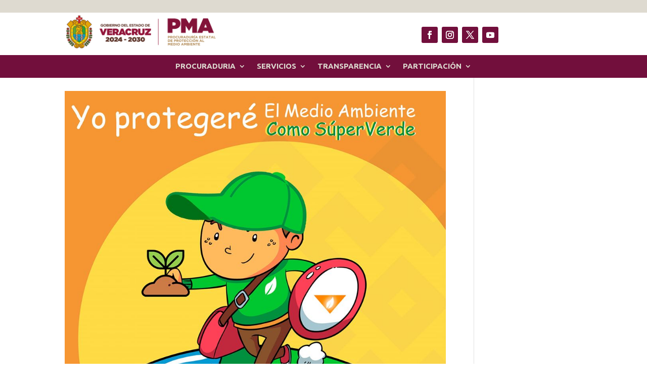

--- FILE ---
content_type: text/css
request_url: https://www.pmaver.gob.mx/wp-content/et-cache/13320/et-core-unified-cpt-13320.min.css?ver=1762889870
body_size: 3696
content:
.et-db #et-boc .et-l .et_pb_section_0_tb_header.et_pb_section{background-color:#dedad0!important}.et-db #et-boc .et-l .et_pb_section_1_tb_header.et_pb_section{padding-top:0px;padding-bottom:0px;margin-top:-25px}.et-db #et-boc .et-l .et_pb_row_0_tb_header.et_pb_row{padding-top:3px!important;padding-bottom:4px!important;padding-top:3px;padding-bottom:4px}.et-db #et-boc .et-l .et_pb_code_0_tb_header{padding-top:0px;padding-bottom:0px}.et-db #et-boc .et-l ul.et_pb_social_media_follow_0_tb_header{padding-top:25px!important}.et-db #et-boc .et-l .et_pb_section_2_tb_header.et_pb_section{margin-bottom:-32px}.et-db #et-boc .et-l .et_pb_fullwidth_menu_0_tb_header.et_pb_fullwidth_menu ul li a{font-family:'Ubuntu',Helvetica,Arial,Lucida,sans-serif;font-weight:700;font-size:1.06em;color:#dddad0!important}.et-db #et-boc .et-l .et_pb_fullwidth_menu_0_tb_header.et_pb_fullwidth_menu{background-color:#720f3c;padding-bottom:2px}.et-db #et-boc .et-l .et_pb_fullwidth_menu_0_tb_header.et_pb_fullwidth_menu .nav li ul a{transition:color 300ms ease 0ms}.et-db #et-boc .et-l .et_pb_fullwidth_menu_0_tb_header.et_pb_fullwidth_menu .nav li ul{background-color:rgba(218,193,149,0.79)!important;border-color:#dac195}.et-db #et-boc .et-l .et_pb_fullwidth_menu_0_tb_header.et_pb_fullwidth_menu .et_mobile_menu{border-color:#dac195}.et-db #et-boc .et-l .et_pb_fullwidth_menu_0_tb_header.et_pb_fullwidth_menu .nav li ul.sub-menu a{color:#720f3c!important}.et-db #et-boc .et-l .et_pb_fullwidth_menu_0_tb_header.et_pb_fullwidth_menu .nav li ul.sub-menu a:hover{color:#dac195!important}.et-db #et-boc .et-l .et_pb_fullwidth_menu_0_tb_header.et_pb_fullwidth_menu .et_mobile_menu,.et-db #et-boc .et-l .et_pb_fullwidth_menu_0_tb_header.et_pb_fullwidth_menu .et_mobile_menu ul,.et-db #et-boc .et-l .et_pb_social_media_follow_network_0_tb_header a.icon,.et-db #et-boc .et-l .et_pb_social_media_follow_network_1_tb_header a.icon,.et-db #et-boc .et-l .et_pb_social_media_follow_network_2_tb_header a.icon,.et-db #et-boc .et-l .et_pb_social_media_follow_network_3_tb_header a.icon{background-color:#720f3c!important}.et-db #et-boc .et-l .et_pb_fullwidth_menu_0_tb_header.et_pb_fullwidth_menu nav>ul>li li a:hover{opacity:1}.et-db #et-boc .et-l .et_pb_fullwidth_menu_0_tb_header .et_pb_row>.et_pb_menu__logo-wrap,.et-db #et-boc .et-l .et_pb_fullwidth_menu_0_tb_header .et_pb_menu__logo-slot{width:auto;max-width:100%}.et-db #et-boc .et-l .et_pb_fullwidth_menu_0_tb_header .et_pb_row>.et_pb_menu__logo-wrap .et_pb_menu__logo img,.et-db #et-boc .et-l .et_pb_fullwidth_menu_0_tb_header .et_pb_menu__logo-slot .et_pb_menu__logo-wrap img{height:auto;max-height:none}.et-db #et-boc .et-l .et_pb_fullwidth_menu_0_tb_header .mobile_nav .mobile_menu_bar:before,.et-db #et-boc .et-l .et_pb_fullwidth_menu_0_tb_header .et_pb_menu__icon.et_pb_menu__search-button,.et-db #et-boc .et-l .et_pb_fullwidth_menu_0_tb_header .et_pb_menu__icon.et_pb_menu__close-search-button,.et-db #et-boc .et-l .et_pb_fullwidth_menu_0_tb_header .et_pb_menu__icon.et_pb_menu__cart-button{color:#7EBEC5}.cinta-beige{height:50px!important}.cinta_ginda{height:45px!important}#menu-menuprincipal{padding:10px!important}.ul{border:0px}.sub-menu li{margin:0!important;padding:0!important;border-bottom:1px solid white;list-style:none;color:#720f3c}.sub-menu li:last-child{border-bottom:none}.nav li ul{width:200px}.nav li li ul{left:200px}.et_pb_fullwidth_menu .et-menu-nav ul ul{padding:0px 0}.sub-menu li:hover{background-color:#7a1737;color:#dddad0!important}a:hover{color:#dddad0!important}.cinta-beige{height:50px!important}.cinta_ginda{height:45px!important}#menu-menuprincipal{padding:10px!important}.ul{border:0px}.sub-menu li{margin:0!important;padding:0!important;border-bottom:1px solid white;list-style:none;color:#720f3c}.sub-menu li:last-child{border-bottom:none}.nav li ul{width:200px}.nav li li ul{left:200px}.et_pb_fullwidth_menu .et-menu-nav ul ul{padding:0px 0}.sub-menu li:hover{background-color:#7a1737;color:#dddad0!important}a:hover{color:#dddad0!important}

--- FILE ---
content_type: text/css
request_url: https://www.pmaver.gob.mx/wp-content/et-cache/13401/et-core-unified-cpt-deferred-13401.min.css?ver=1749504235
body_size: 166
content:
.et-db #et-boc .et-l .et_pb_fullwidth_code_0_tb_footer{padding-bottom:0px}.et-db #et-boc .et-l .et_pb_section_1_tb_footer.et_pb_section{padding-bottom:8px;background-color:#8f124d!important}.et-db #et-boc .et-l .et_pb_text_0_tb_footer{margin-bottom:-1px!important;color:#FFFFFF}.et-db #et-boc .et-l .et_pb_text_1_tb_footer{font-family:'Ubuntu',Helvetica,Arial,Lucida,sans-serif;letter-spacing:3px}.et-db #et-boc .et-l .et_pb_fullwidth_code_1_tb_footer{background-color:#720f3c}